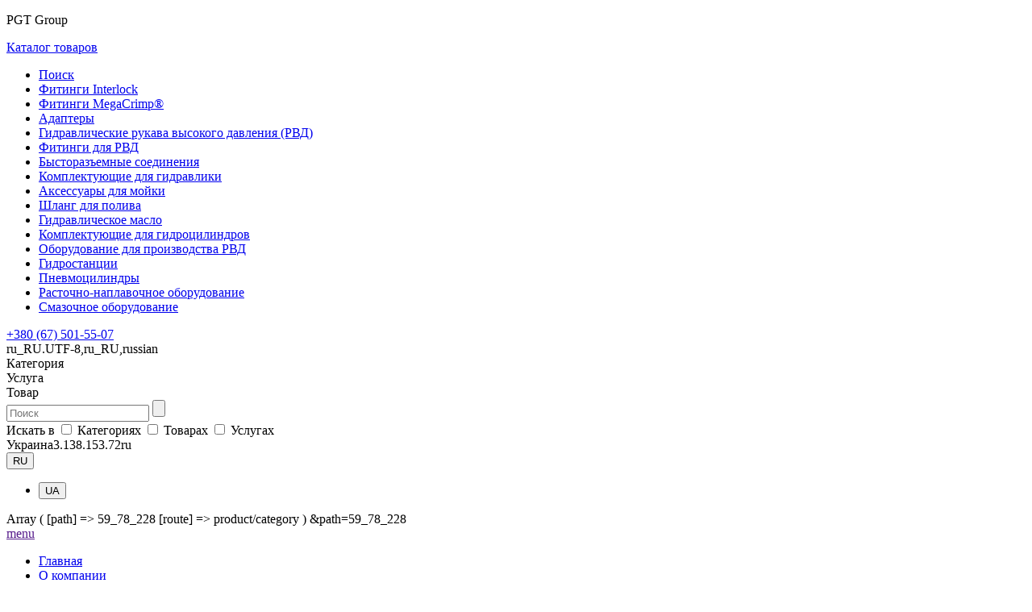

--- FILE ---
content_type: text/html; charset=utf-8
request_url: https://pgt.ua/catalogue/gidravlicheskoe-oborudovanie/gidroakkamuljatory/
body_size: 16323
content:
<!DOCTYPE html>
<!--[if IE]><![endif]-->
<!--[if IE 8 ]><html dir="ltr" lang="ru" class="ie8"><![endif]-->
<!--[if IE 9 ]><html dir="ltr" lang="ru" class="ie9"><![endif]-->
<!--[if (gt IE 9)|!(IE)]><!-->
<html dir="ltr" lang="ru">
<!--<![endif]-->
<head>
        <link rel="alternate" hreflang="ru" href="https://pgt.ua/catalogue/gidravlicheskoe-oborudovanie/gidroakkamuljatory/" />
    <link rel="alternate" hreflang="uk" href="https://pgt.ua/catalogue/gidravlicheskoe-oborudovanie/gidroakkamuljatory/?lang_code=uk-Ua" />
     <!-- <link rel="alternate" hreflang="x-default"
        href="https://pgt.ua/" /> -->
 <meta name="p:domain_verify" content="124f8f35b0cfac23c306e861e81e1328"/>
 <script>(function(w,d,s,l,i){w[l]=w[l]||[];w[l].push({'gtm.start':new Date().getTime(),event:'gtm.js'});var f=d.getElementsByTagName(s)[0],j=d.createElement(s),dl=l!='dataLayer'?'&l='+l:'';j.async=true;j.src='https://www.googletagmanager.com/gtm.js?id='+i+dl;f.parentNode.insertBefore(j,f);})(window,document,'script','dataLayer','GTM-58DR7KC');</script>
 <script async src="https://www.googletagmanager.com/gtag/js?id=UA-126312586-8"></script>
 <script>
  window.dataLayer = window.dataLayer || [];
  function gtag(){dataLayer.push(arguments);}
  gtag('js', new Date());

  gtag('config', 'UA-126312586-8');
</script>
<meta charset="UTF-8" />
<meta name="google-site-verification" content="ZqpVpYPMmrLScu37cOXzIzIvDKF55IYowewCvCvsggk" />
<meta name="viewport" content="width=device-width, initial-scale=1">
<meta http-equiv="X-UA-Compatible" content="IE=edge">
<title>Гидроаккамуляторы</title>
<base href="https://pgt.ua/" />
<meta name="apple-mobile-web-app-capable" content="yes" />
<meta property="og:title" content="Гидроаккамуляторы" />
<meta property="og:type" content="website" />
<meta property="og:url" content="https://pgt.ua/catalogue/gidravlicheskoe-oborudovanie/gidroakkamuljatory/" />
  <meta property="og:image" content="https://pgt.ua/image/cache/catalog/foto_kategorii/accumulators-500x500.png" />
<meta property="og:site_name" content="PGT Group" />
<meta property="og:description" content="">
<meta name="author" content="PGT Group">
<meta name="designer" content="PGT Group">
<!-- Twitter -->
<meta name="twitter:card" content="summary_large_image">
<meta name="twitter:title" content="Гидроаккамуляторы">
<meta name="twitter:description" content="">
<meta name="twitter:site" content="@PGTGroup">
<meta name="twitter:creator" content="@PGTGroup">
<meta name="twitter:url" content="">
<meta name="twitter:image" content="https://pgt.ua/image/cache/catalog/foto_kategorii/accumulators-500x500.png">


<script src="catalog/view/javascript/jquery/jquery-2.1.1.min.js" ></script>
<link href="catalog/view/javascript/bootstrap/css/bootstrap.min.css" rel="stylesheet" media="screen" />
<script src="catalog/view/javascript/bootstrap/js/bootstrap.min.js" ></script>
<link href="catalog/view/javascript/font-awesome/css/font-awesome.min.css" rel="stylesheet" type="text/css">
<link href="//fonts.googleapis.com/css?family=Open+Sans:400,400i,300,700" rel="stylesheet" type="text/css">
<link href="catalog/view/theme/pgt/stylesheet/stylesheet.css" rel="stylesheet">

  <link href="catalog/view/theme/default/stylesheet/category-3rd.css" type="text/css" rel="stylesheet" media="screen">
<link href="catalog/view/theme/pgt/css/reset.css" rel="stylesheet">
<link href="catalog/view/theme/pgt/css/style1.css" rel="stylesheet">
<script src="catalog/view/javascript/common.js" ></script>
  <link href="https://pgt.ua/catalogue/gidravlicheskoe-oborudovanie/gidroakkamuljatory/" rel="canonical" >
  <link href="https://pgt.ua/image/catalog/favicon_.png" rel="icon" >
</head>
<body class="product-category-59_78_228">
  <!-- Google Tag Manager (noscript) -->
  <noscript><iframe src="https://www.googletagmanager.com/ns.html?id=GTM-58DR7KC"
    height="0" width="0" style="display:none;visibility:hidden"></iframe></noscript>
    <!-- End Google Tag Manager (noscript) -->

    <script>
      window.onload = function(){
        if(document.querySelector('.vid-bg')){
          videoMain();
        }
        setTimeout(function(){
          document.querySelector('.preloader').classList.add('ready');
        },300)
        scroll = document.body.scrollTop;
        scroll = window.pageYOffset || document.documentElement.scroll;
        if(scroll > 5) {
          document.querySelector('.header').classList.add('scrolled')
        }
      }
    </script>
    <div class="preloader">
      <div class="clear-loading loading-effect-4">
        <div>
          <span></span>
          <span></span>
          <span></span>
          <span></span>
        </div>
        <p class="title">
          PGT Group
        </p>
      </div>
    </div>
    <header class="header">
      <div class="wrap">
        <a href="" class="logo" style="background: url(https://pgt.ua/image/catalog/logo.png) 50% / contain no-repeat;"></a>
        <div class="catalogue">
                      <a href="/catalogue/" class="cat">
                              Каталог товаров
                                                        <span class="pointer"></span>
            </a>
            <ul class="cats">
                                <li>
                    <a href="https://pgt.ua/catalogue/search-page/">Поиск<span class="pointer"></span></a>
                  </li>
                                                 <li>
                    <a href="https://pgt.ua/catalogue/fitingi-interlock/">Фитинги Interlock<span class="pointer"></span></a>
                  </li>
                                                 <li>
                    <a href="https://pgt.ua/catalogue/mufty-i-fitingi-megacrimp/">Фитинги MegaCrimp®<span class="pointer"></span></a>
                  </li>
                                                 <li>
                    <a href="https://pgt.ua/catalogue/adapters/">Адаптеры<span class="pointer"></span></a>
                  </li>
                                                 <li>
                    <a href="https://pgt.ua/catalogue/hoses/">Гидравлические рукава высокого давления (РВД)<span class="pointer"></span></a>
                  </li>
                                                 <li>
                    <a href="https://pgt.ua/catalogue/fitingi/">Фитинги для РВД<span class="pointer"></span></a>
                  </li>
                                                 <li>
                    <a href="https://pgt.ua/catalogue/quickreleasecouplings/">Бысторазъемные соединения<span class="pointer"></span></a>
                  </li>
                                                 <li>
                    <a href="https://pgt.ua/catalogue/gidravlicheskoe-oborudovanie/">Комплектующие для гидравлики<span class="pointer"></span></a>
                  </li>
                                                 <li>
                    <a href="https://pgt.ua/catalogue/vse-dlja-mojki/">  Аксессуары для мойки<span class="pointer"></span></a>
                  </li>
                                                 <li>
                    <a href="https://pgt.ua/catalogue/polivochnye-shlangi/">Шланг для полива<span class="pointer"></span></a>
                  </li>
                                                 <li>
                    <a href="https://pgt.ua/catalogue/masla/">Гидравлическое масло<span class="pointer"></span></a>
                  </li>
                                                 <li>
                    <a href="https://pgt.ua/catalogue/gidrotsilindry/">Комплектующие для гидроцилиндров<span class="pointer"></span></a>
                  </li>
                                                 <li>
                    <a href="https://pgt.ua/catalogue/oborudovanie-dlja-proizvodstva-rvd/">Оборудование для производства РВД<span class="pointer"></span></a>
                  </li>
                                                 <li>
                    <a href="https://pgt.ua/catalogue/gidrostantsii/">Гидростанции<span class="pointer"></span></a>
                  </li>
                                                 <li>
                    <a href="https://pgt.ua/catalogue/pnevmatika/">Пневмоцилиндры<span class="pointer"></span></a>
                  </li>
                                                 <li>
                    <a href="https://pgt.ua/catalogue/rastochno-naplavochnoe-oborudovanie/">Расточно-наплавочное оборудование<span class="pointer"></span></a>
                  </li>
                                                 <li>
                    <a href="https://pgt.ua/catalogue/smazochnoe-oborudovanie/">Смазочное оборудование<span class="pointer"></span></a>
                  </li>
                              
                      
                                                                                                                        
                      
        

      </ul>
    

  </div>
  <a href="tel:380675015507" class="tel ph-phone">+380 (67) 501-55-07</a>
      <!-- <a href="" class="call-me">
                Перезвоните мне
                        
      </a> -->
      <div class="techLang hidden">ru_RU.UTF-8,ru_RU,russian</div>
      <div class="techPhp hidden">
        <div class="cat">Категория</div>
        <div class="serv">Услуга</div>
        <div class="prod">Товар</div>
      </div>
      <form class="search">
        <div class="sear">
                      <input type="search" name="inSearch" placeholder="Поиск" autocomplete="off">
                              
          <input type="submit" name="submit" class="hidden">
          <div class="errmsg"></div>
        </div>
        <div class="checks hidden">
         Искать в
         <label for="cati">
          <input name="cati" id="cati" type="checkbox">
          Категориях
        </label>
        <label for="prodi">
          <input name="prodi" id="prodi" type="checkbox">
          Товарах
        </label>
        <label for="servi">
          <input name="servi" id="servi" type="checkbox">
          Услугах
        </label>
      </div>
    </form>
    <div class="location"><span class="icon"></span><span class="loc">Украина</span><span class="ip hidden">3.138.153.72</span><span class="hidden lan">ru</span></div>
      <div class="pull-left langs">
    <form action="https://pgt.ua/index.php?route=common/language/language" method="post" enctype="multipart/form-data" id="form-language">
      <div class="btn-group">
        <button class="btn btn-link dropdown-toggle" data-toggle="dropdown">
                                    RU                                                      <i class="fa fa-caret-down"></i></button>
          <ul class="dropdown-menu langDrop">
                          
             
                                        <li><button class="btn btn-link btn-block language-select" type="button" name="uk-Ua"> UA</button></li>
             
             
                    </ul>
       </div>

       <input type="hidden" name="code" value="" />
       <input type="hidden" name="redirect" value="https://pgt.ua/catalogue/gidravlicheskoe-oborudovanie/gidroakkamuljatory/" />
       <div class="hidden">
          Array
(
    [path] => 59_78_228
    [route] => product/category
)
          &path=59_78_228       </div>
     </form>
   </div>
     <a href="" class="sand"><span>me</span><span>nu</span></a>
  </div>

</header>
<section class="full-menu">
  <div class="cont">
    <ul class="menu">
              <li><a href="/">Главная</a></li>
        <li><a href="/about_us/">О компании</a></li>
        <li><a href="/catalogue/">Каталог продукции</a></li>
        <li><a href="/services/">Услуги</a></li>
        <li><a href="/partneram/">Партнерам</a></li>
        <li><a href="/kejsy/"> Наши работы</a></li>
        <li><a href="/blog/">Статьи</a></li>
        <li><a href="/job/">Вакансии</a></li>
        <li><a href="/contact-us/">Контакты</a></li>
                      </ul>
  </div> 
  <a href="" class="close"></a>
</section>
<div class="popcmbg"></div>
<div class="popup-call-me">
      <h4>Свяжитесь с нами</h4>
    <div class="descr">оставьте свои контактные данные
    и наш специалист перезвонит вам</div>
    <form method="POST" id="call-me-header">
      <input type="tel" class="tel" name="phone" placeholder="Введите ваш номер" required>
      <input type="hidden" name="subject" value="Перезвонить из шапки сайта">
      <input name="submit" type="submit" class="submit" value="Перезвоните мне">
    </form>
    <div class="thanks">
      Спасибо, данные успешно переданы. Ожидайте звонка.
    </div>
      </div>
<div class="loc-bg"></div>
<div class="location-pop">
  <div class="inner">

    <div class="marger">      Ваш город 
      <a href="" data-cit=""><span></span>?</a></div>
      <h4>Чтобы изменить Ваш город, введите:</h4>
      <input type="text" placeholder="Например: Одесса" class="inputCity">
      <div class="output"></div>
      <div class="other">
        <h4>Или выберите из списка:</h4>
        <ul>
          <li><a href="" data-cit="Киев">Киев</a></li>
          <li><a href="" data-cit="Полтава">Полтава</a></li>
          <li><a href="" data-cit="Одесса">Одесса</a></li>
          <li><a href="" data-cit="Харьков">Харьков</a></li>
          <li><a href="" data-cit="Винница">Винница</a></li>
          <li><a href="" data-cit="Львов">Львов</a></li>
          <li><a href="" data-cit="Днепр">Днепр</a></li>
          <li><a href="" data-cit="Николаев">Николаев</a></li>
          <li><a href="" data-cit="Запорожье">Запорожье</a></li>
          <li><a href="" data-cit="Горишние плавни">Горишние плавни</a></li>
        </ul>
        <div class="double">
          <div class="img"></div>
          <p>
            Собственная доставка в Киеве, Виннице и Горишних Плавнях
          </p>
        </div>
      </div>
              </div>
</div><div class="hero">
  <ul class="breadcrumbs">
          <li><a href="https://pgt.ua/">Главная<span>></span></a></li>
          <li><a href="https://pgt.ua/catalogue/">Каталог товаров<span>></span></a></li>
          <li><a href="https://pgt.ua/catalogue/gidravlicheskoe-oborudovanie/">Комплектующие для гидравлики<span>></span></a></li>
          <li><a href="https://pgt.ua/catalogue/gidravlicheskoe-oborudovanie/gidroakkamuljatory/">Гидроаккамуляторы<span>></span></a></li>
      </ul>
</div>
<div class="popcmbgp"></div>
<div class="popup-call-me-prod">
      <h4>Свяжитесь с нами</h4>
    <div class="descr">оставьте свои контактные данные
    и наш специалист перезвонит вам</div>
    <form method="POST" id="call-me-prod">
      <input type="tel" class="tel" name="phone" placeholder="Введите ваш номер" required>
      <input type="hidden" name="subject" value="Перезвонить из шапки сайта">
      <input name="submit" type="submit" id="submit" class="submit" value="Перезвоните мне">
    </form>
    <div class="thanks">
      Спасибо, данные успешно переданы. Ожидайте звонка.
    </div>
      
</div>
<section class="categories inCat">
  <div class="wrap">
    <h1>Гидроаккамуляторы</h1>
  </div>
</section>
<div class="contentCat">
  
  <aside id="column-left" class="col-sm-3">
    <div class="cat-wrapper">
    <div class="techLang hidden">ru_RU.UTF-8,ru_RU,russian</div>
    <div class="techPhp hidden">
        <div class="cat">Категория</div>
        <div class="serv">Услуга</div>
        <div class="prod">Товар</div>
    </div>
    <form class="search">
        <div class="sear">
                            <input type="search" name="inSearch" placeholder="Поиск" autocomplete="off">
                                                
            <input type="submit" name="submit" class="hidden">
            <div id="errmsg"></div>
        </div>
        <div class="checks hidden">
                         Искать в
             <label for="cat">
                <input name="cat" type="checkbox">
                Категориях
            </label>
            <label for="prod">
                <input name="prod" type="checkbox">
                Товарах
            </label>
            <label for="serv">
                <input name="serv" type="checkbox">
                Услугах
            </label>
        </div>
    </form>
    <div class="category-menu">
        <div class="switcher">
            <div class="mob-menu"></div>
            
            <h3>
                <span class="sand"></span>
                <span class="text">Категории товаров</span>
                                    

                <button data-toggle="collapse" data-target="#lis" class="toggle-child"><i class="fa fa-angle-down" aria-hidden="true"></i></button>
            </h3>
            <div class="lis collapse" id="lis">

                                                                                                                            <div class="category-menu-item">
                                                                    <a href="https://pgt.ua/catalogue/search-page/" class=" second-level-item">Поиск</a>
                                                            </div>
                                                    <div class="category-menu-item">
                                                                    <button data-toggle="collapse" data-target="#menu-child-289" class="toggle-child"><i class="fa fa-angle-down" aria-hidden="true"></i></button>
                                    <a href="https://pgt.ua/catalogue/fitingi-interlock/" class=" second-level-item">Фитинги Interlock</a>
                                    <div id="menu-child-289" class="collapse ">
                                                                                    <!-- 3 -->
                                                                                            <a href="https://pgt.ua/catalogue/fitingi-interlock/bsp-interlock/" class=" third-level-item">
                                                    &nbsp;&nbsp;- BSP Interlock                                                </a>
                                                                                        <!-- 3 -->

                                                                                    <!-- 3 -->
                                                                                            <a href="https://pgt.ua/catalogue/fitingi-interlock/din-interlock/" class=" third-level-item">
                                                    &nbsp;&nbsp;- DIN Interlock                                                </a>
                                                                                        <!-- 3 -->

                                                                                    <!-- 3 -->
                                                                                            <a href="https://pgt.ua/catalogue/fitingi-interlock/jic37-interlock/" class=" third-level-item">
                                                    &nbsp;&nbsp;- JIC 37° Interlock                                                </a>
                                                                                        <!-- 3 -->

                                                                                    <!-- 3 -->
                                                                                            <a href="https://pgt.ua/catalogue/fitingi-interlock/orfs-interlock/" class=" third-level-item">
                                                    &nbsp;&nbsp;- ORFS Interlock                                                </a>
                                                                                        <!-- 3 -->

                                                                                    <!-- 3 -->
                                                                                            <a href="https://pgt.ua/catalogue/fitingi-interlock/flantsevye-fitingi-interlock/" class=" third-level-item">
                                                    &nbsp;&nbsp;- Фланцевые фитинги Interlock                                                </a>
                                                                                        <!-- 3 -->

                                                                            </div>
                                                            </div>
                                                    <div class="category-menu-item">
                                                                    <button data-toggle="collapse" data-target="#menu-child-314" class="toggle-child"><i class="fa fa-angle-down" aria-hidden="true"></i></button>
                                    <a href="https://pgt.ua/catalogue/mufty-i-fitingi-megacrimp/" class=" second-level-item">Фитинги MegaCrimp®</a>
                                    <div id="menu-child-314" class="collapse ">
                                                                                    <!-- 3 -->
                                                                                            <a href="https://pgt.ua/catalogue/mufty-i-fitingi-megacrimp/bsp-megacrimp/" class=" third-level-item">
                                                    &nbsp;&nbsp;- BSP MegaCrimp®                                                </a>
                                                                                        <!-- 3 -->

                                                                                    <!-- 3 -->
                                                                                            <a href="https://pgt.ua/catalogue/mufty-i-fitingi-megacrimp/din-megacrimp/" class=" third-level-item">
                                                    &nbsp;&nbsp;- DIN MegaCrimp®                                                </a>
                                                                                        <!-- 3 -->

                                                                                    <!-- 3 -->
                                                                                            <a href="https://pgt.ua/catalogue/mufty-i-fitingi-megacrimp/jic-megacrimp/" class=" third-level-item">
                                                    &nbsp;&nbsp;- JIC MegaCrimp®                                                </a>
                                                                                        <!-- 3 -->

                                                                                    <!-- 3 -->
                                                                                            <a href="https://pgt.ua/catalogue/mufty-i-fitingi-megacrimp/nptf-megacrimp/" class=" third-level-item">
                                                    &nbsp;&nbsp;- NPTF MegaCrimp®                                                </a>
                                                                                        <!-- 3 -->

                                                                                    <!-- 3 -->
                                                                                            <a href="https://pgt.ua/catalogue/mufty-i-fitingi-megacrimp/sae-megacrimp/" class=" third-level-item">
                                                    &nbsp;&nbsp;- ORFS MegaCrimp®                                                </a>
                                                                                        <!-- 3 -->

                                                                            </div>
                                                            </div>
                                                    <div class="category-menu-item">
                                                                    <button data-toggle="collapse" data-target="#menu-child-62" class="toggle-child"><i class="fa fa-angle-down" aria-hidden="true"></i></button>
                                    <a href="https://pgt.ua/catalogue/adapters/" class=" second-level-item">Адаптеры</a>
                                    <div id="menu-child-62" class="collapse ">
                                                                                    <!-- 3 -->
                                                                                            <div class="category-menu-item">
                                                    <button data-toggle="collapse" data-target="#menu-child-65" class="toggle-child"><i class="fa fa-angle-down" aria-hidden="true"></i></button>
                                                    <a href="https://pgt.ua/catalogue/adapters/bsp/" class=" second-level-item">BSP </a>
                                                    <div id="menu-child-65" class="collapse ">
                                                                                                                    <!-- 4 -->
                                                                                                                            <a href="https://pgt.ua/catalogue/adapters/bsp/bsp-banjo-i-dvojnye-bolty/" class=" third-level-item">
                                                                    &nbsp;&nbsp;-  BSP BANJO и болты                                                                </a>
                                                                                                                        <!-- 4 -->
                                                                                                                    <!-- 4 -->
                                                                                                                            <a href="https://pgt.ua/catalogue/adapters/bsp/bsp-soedinenija/" class=" third-level-item">
                                                                    &nbsp;&nbsp;- BSP прямые соединения                                                                </a>
                                                                                                                        <!-- 4 -->
                                                                                                                    <!-- 4 -->
                                                                                                                            <a href="https://pgt.ua/catalogue/adapters/bsp/izognutye-ili-uglovye-adaptera-v-45-bsp/" class=" third-level-item">
                                                                    &nbsp;&nbsp;- Изогнутые или угловые адаптера в 45° BSP                                                                </a>
                                                                                                                        <!-- 4 -->
                                                                                                                    <!-- 4 -->
                                                                                                                            <a href="https://pgt.ua/catalogue/adapters/bsp/raspredelitelnye-t-obraznye-i-krestovye-adaptera/" class=" third-level-item">
                                                                    &nbsp;&nbsp;- Распределительные, Т - образные и крестовые  адаптера                                                                </a>
                                                                                                                        <!-- 4 -->
                                                                                                                    <!-- 4 -->
                                                                                                                            <a href="https://pgt.ua/catalogue/adapters/bsp/uglovye-adaptery-90-bsp-l-obraznye/" class=" third-level-item">
                                                                    &nbsp;&nbsp;- Угловые адаптеры 90° BSP (L) - образные                                                                </a>
                                                                                                                        <!-- 4 -->
                                                                                                            </div>
                                                </div>
                                                                                        <!-- 3 -->

                                                                                    <!-- 3 -->
                                                                                            <div class="category-menu-item">
                                                    <button data-toggle="collapse" data-target="#menu-child-69" class="toggle-child"><i class="fa fa-angle-down" aria-hidden="true"></i></button>
                                                    <a href="https://pgt.ua/catalogue/adapters/din-2353-metrika/" class=" second-level-item">DIN 2353 (метрика)</a>
                                                    <div id="menu-child-69" class="collapse ">
                                                                                                                    <!-- 4 -->
                                                                                                                            <a href="https://pgt.ua/catalogue/adapters/din-2353-metrika/din-prjamoe-soedinenie/" class=" third-level-item">
                                                                    &nbsp;&nbsp;- DIN прямое соединение                                                                </a>
                                                                                                                        <!-- 4 -->
                                                                                                                    <!-- 4 -->
                                                                                                                            <a href="https://pgt.ua/catalogue/adapters/din-2353-metrika/zaglushki-i-korotkie/" class=" third-level-item">
                                                                    &nbsp;&nbsp;- Заглушки и короткие вкручиваемые адаптера                                                                </a>
                                                                                                                        <!-- 4 -->
                                                                                                                    <!-- 4 -->
                                                                                                                            <a href="https://pgt.ua/catalogue/adapters/din-2353-metrika/t-obraznye-raspredelitelnye/" class=" third-level-item">
                                                                    &nbsp;&nbsp;- Т-образные, распределительные, крестовые DIN адаптера                                                                </a>
                                                                                                                        <!-- 4 -->
                                                                                                                    <!-- 4 -->
                                                                                                                            <a href="https://pgt.ua/catalogue/adapters/din-2353-metrika/uglovye-adaptera/" class=" third-level-item">
                                                                    &nbsp;&nbsp;- Угловые соединения в 45° DIN                                                                </a>
                                                                                                                        <!-- 4 -->
                                                                                                                    <!-- 4 -->
                                                                                                                            <a href="https://pgt.ua/catalogue/adapters/din-2353-metrika/uglovye-soedinenija-v-90-din/" class=" third-level-item">
                                                                    &nbsp;&nbsp;- Угловые соединения в 90° DIN                                                                </a>
                                                                                                                        <!-- 4 -->
                                                                                                            </div>
                                                </div>
                                                                                        <!-- 3 -->

                                                                                    <!-- 3 -->
                                                                                            <a href="https://pgt.ua/catalogue/adapters/dkm-60/" class=" third-level-item">
                                                    &nbsp;&nbsp;- DKM 60                                                </a>
                                                                                        <!-- 3 -->

                                                                                    <!-- 3 -->
                                                                                            <div class="category-menu-item">
                                                    <button data-toggle="collapse" data-target="#menu-child-68" class="toggle-child"><i class="fa fa-angle-down" aria-hidden="true"></i></button>
                                                    <a href="https://pgt.ua/catalogue/adapters/jic/" class=" second-level-item">JIC (UNF)</a>
                                                    <div id="menu-child-68" class="collapse ">
                                                                                                                    <!-- 4 -->
                                                                                                                            <a href="https://pgt.ua/catalogue/adapters/jic/jic-prjamoe-soedinenie/" class=" third-level-item">
                                                                    &nbsp;&nbsp;- JIC прямое соединение                                                                </a>
                                                                                                                        <!-- 4 -->
                                                                                                                    <!-- 4 -->
                                                                                                                            <a href="https://pgt.ua/catalogue/adapters/jic/adapter-korotkie-vkruchivaemye-gajki-prokladki/" class=" third-level-item">
                                                                    &nbsp;&nbsp;- Адаптера короткие вкручиваемые, гайки, прокладки (JIC)                                                                </a>
                                                                                                                        <!-- 4 -->
                                                                                                                    <!-- 4 -->
                                                                                                                            <a href="https://pgt.ua/catalogue/adapters/jic/t-obraznye-raspredelitelnye-krestovye-jic-adaptera/" class=" third-level-item">
                                                                    &nbsp;&nbsp;- Т-образные, распределительные, крестовые JIC адаптера                                                                </a>
                                                                                                                        <!-- 4 -->
                                                                                                                    <!-- 4 -->
                                                                                                                            <a href="https://pgt.ua/catalogue/adapters/jic/uglovye-soedinenija-v-45-jic/" class=" third-level-item">
                                                                    &nbsp;&nbsp;- Угловые соединения в 45° JIC                                                                </a>
                                                                                                                        <!-- 4 -->
                                                                                                                    <!-- 4 -->
                                                                                                                            <a href="https://pgt.ua/catalogue/adapters/jic/uglovye-soedinenija-90-jic/" class=" third-level-item">
                                                                    &nbsp;&nbsp;- Угловые соединения в 90° JIC                                                                </a>
                                                                                                                        <!-- 4 -->
                                                                                                            </div>
                                                </div>
                                                                                        <!-- 3 -->

                                                                                    <!-- 3 -->
                                                                                            <div class="category-menu-item">
                                                    <button data-toggle="collapse" data-target="#menu-child-66" class="toggle-child"><i class="fa fa-angle-down" aria-hidden="true"></i></button>
                                                    <a href="https://pgt.ua/catalogue/adapters/orfs/" class=" second-level-item">ORFS</a>
                                                    <div id="menu-child-66" class="collapse ">
                                                                                                                    <!-- 4 -->
                                                                                                                            <a href="https://pgt.ua/catalogue/adapters/orfs/orfs-prjamoe-soedinenie/" class=" third-level-item">
                                                                    &nbsp;&nbsp;- ORFS прямое соединение                                                                </a>
                                                                                                                        <!-- 4 -->
                                                                                                                    <!-- 4 -->
                                                                                                                            <a href="https://pgt.ua/catalogue/adapters/orfs/zaglushki-gajki-prokladki-orfs/" class=" third-level-item">
                                                                    &nbsp;&nbsp;- Заглушки, гайки, прокладки (ORFS)                                                                </a>
                                                                                                                        <!-- 4 -->
                                                                                                                    <!-- 4 -->
                                                                                                                            <a href="https://pgt.ua/catalogue/adapters/orfs/prjamougolnye-orfs/" class=" third-level-item">
                                                                    &nbsp;&nbsp;- Прямоугольные ORFS адаптера                                                                </a>
                                                                                                                        <!-- 4 -->
                                                                                                                    <!-- 4 -->
                                                                                                                            <a href="https://pgt.ua/catalogue/adapters/orfs/t-obraznye-raspredelitelnye-krestovye-orfs-adaptera/" class=" third-level-item">
                                                                    &nbsp;&nbsp;- Т-образные, распределительные, крестовые ORFS адаптера                                                                </a>
                                                                                                                        <!-- 4 -->
                                                                                                                    <!-- 4 -->
                                                                                                                            <a href="https://pgt.ua/catalogue/adapters/orfs/uglovye-soedinenija-v-45-orfs/" class=" third-level-item">
                                                                    &nbsp;&nbsp;- Угловые соединения в 45° ORFS                                                                </a>
                                                                                                                        <!-- 4 -->
                                                                                                            </div>
                                                </div>
                                                                                        <!-- 3 -->

                                                                            </div>
                                                            </div>
                                                    <div class="category-menu-item">
                                                                    <button data-toggle="collapse" data-target="#menu-child-67" class="toggle-child"><i class="fa fa-angle-down" aria-hidden="true"></i></button>
                                    <a href="https://pgt.ua/catalogue/hoses/" class=" second-level-item">Гидравлические рукава высокого давления (РВД)</a>
                                    <div id="menu-child-67" class="collapse ">
                                                                                    <!-- 3 -->
                                                                                            <a href="https://pgt.ua/catalogue/hoses/rukava-1sn-sc/" class=" third-level-item">
                                                    &nbsp;&nbsp;- Рукава высокого давления 1SN/1SC                                                </a>
                                                                                        <!-- 3 -->

                                                                                    <!-- 3 -->
                                                                                            <a href="https://pgt.ua/catalogue/hoses/rukava-2sn-2sc/" class=" third-level-item">
                                                    &nbsp;&nbsp;- Рукава высокого давления 2SN/2SC                                                </a>
                                                                                        <!-- 3 -->

                                                                                    <!-- 3 -->
                                                                                            <a href="https://pgt.ua/catalogue/hoses/rukava-spiralnye/" class=" third-level-item">
                                                    &nbsp;&nbsp;- Рукава спиральные                                                </a>
                                                                                        <!-- 3 -->

                                                                                    <!-- 3 -->
                                                                                            <a href="https://pgt.ua/catalogue/hoses/termoplastikovye-rukava/" class=" third-level-item">
                                                    &nbsp;&nbsp;- Термопластиковые рукава                                                </a>
                                                                                        <!-- 3 -->

                                                                                    <!-- 3 -->
                                                                                            <a href="https://pgt.ua/catalogue/hoses/rukava-maslobeznostojkie-mbs/" class=" third-level-item">
                                                    &nbsp;&nbsp;- Рукава маслобензостойкие (МБС)                                                </a>
                                                                                        <!-- 3 -->

                                                                                    <!-- 3 -->
                                                                                            <div class="category-menu-item">
                                                    <button data-toggle="collapse" data-target="#menu-child-136" class="toggle-child"><i class="fa fa-angle-down" aria-hidden="true"></i></button>
                                                    <a href="https://pgt.ua/catalogue/hoses/promyshlennye-rukava/" class=" second-level-item">Промышленные рукава</a>
                                                    <div id="menu-child-136" class="collapse ">
                                                                                                                    <!-- 4 -->
                                                                                                                            <a href="https://pgt.ua/catalogue/hoses/promyshlennye-rukava/rukava-dlja-para/" class=" third-level-item">
                                                                    &nbsp;&nbsp;- Рукава для пара                                                                </a>
                                                                                                                        <!-- 4 -->
                                                                                                                    <!-- 4 -->
                                                                                                                            <a href="https://pgt.ua/catalogue/hoses/promyshlennye-rukava/pischevye/" class=" third-level-item">
                                                                    &nbsp;&nbsp;- Рукава для пищевых продуктов                                                                </a>
                                                                                                                        <!-- 4 -->
                                                                                                                    <!-- 4 -->
                                                                                                                            <a href="https://pgt.ua/catalogue/hoses/promyshlennye-rukava/ximstojkie/" class=" third-level-item">
                                                                    &nbsp;&nbsp;- Химически стойкие рукава                                                                </a>
                                                                                                                        <!-- 4 -->
                                                                                                            </div>
                                                </div>
                                                                                        <!-- 3 -->

                                                                                    <!-- 3 -->
                                                                                            <a href="https://pgt.ua/catalogue/hoses/rukava-dlja-konditsionerov/" class=" third-level-item">
                                                    &nbsp;&nbsp;- Рукава для кондиционеров                                                </a>
                                                                                        <!-- 3 -->

                                                                                    <!-- 3 -->
                                                                                            <div class="category-menu-item">
                                                    <button data-toggle="collapse" data-target="#menu-child-150" class="toggle-child"><i class="fa fa-angle-down" aria-hidden="true"></i></button>
                                                    <a href="https://pgt.ua/catalogue/hoses/plastikovye-rukava/" class=" second-level-item">Пластиковые рукава</a>
                                                    <div id="menu-child-150" class="collapse ">
                                                                                                                    <!-- 4 -->
                                                                                                                            <a href="https://pgt.ua/catalogue/hoses/plastikovye-rukava/poliuretanovye-pu-rukava/" class=" third-level-item">
                                                                    &nbsp;&nbsp;- Полиуретановые (PU) рукава                                                                </a>
                                                                                                                        <!-- 4 -->
                                                                                                                    <!-- 4 -->
                                                                                                                            <a href="https://pgt.ua/catalogue/hoses/plastikovye-rukava/rukav-iz-polivinilxlorida-pvc/" class=" third-level-item">
                                                                    &nbsp;&nbsp;- Рукав из поливинилхлорида (PVC)                                                                </a>
                                                                                                                        <!-- 4 -->
                                                                                                            </div>
                                                </div>
                                                                                        <!-- 3 -->

                                                                                    <!-- 3 -->
                                                                                            <a href="https://pgt.ua/catalogue/hoses/zaschitnye-rukava-i-spirali/" class=" third-level-item">
                                                    &nbsp;&nbsp;- Защита рукава                                                </a>
                                                                                        <!-- 3 -->

                                                                                    <!-- 3 -->
                                                                                            <a href="https://pgt.ua/catalogue/hoses/naporno-vsasyvajuschie/" class=" third-level-item">
                                                    &nbsp;&nbsp;- Напорно-всасывающие                                                 </a>
                                                                                        <!-- 3 -->

                                                                            </div>
                                                            </div>
                                                    <div class="category-menu-item">
                                                                    <button data-toggle="collapse" data-target="#menu-child-151" class="toggle-child"><i class="fa fa-angle-down" aria-hidden="true"></i></button>
                                    <a href="https://pgt.ua/catalogue/fitingi/" class=" second-level-item">Фитинги для РВД</a>
                                    <div id="menu-child-151" class="collapse ">
                                                                                    <!-- 3 -->
                                                                                            <a href="https://pgt.ua/catalogue/fitingi/banjo/" class=" third-level-item">
                                                    &nbsp;&nbsp;- BANJO                                                </a>
                                                                                        <!-- 3 -->

                                                                                    <!-- 3 -->
                                                                                            <div class="category-menu-item">
                                                    <button data-toggle="collapse" data-target="#menu-child-178" class="toggle-child"><i class="fa fa-angle-down" aria-hidden="true"></i></button>
                                                    <a href="https://pgt.ua/catalogue/fitingi/djujmovye/" class=" second-level-item">Дюймовые</a>
                                                    <div id="menu-child-178" class="collapse ">
                                                                                                                    <!-- 4 -->
                                                                                                                            <a href="https://pgt.ua/catalogue/fitingi/djujmovye/dkr-bsp/" class=" third-level-item">
                                                                    &nbsp;&nbsp;- DKR (BSP)                                                                </a>
                                                                                                                        <!-- 4 -->
                                                                                                                    <!-- 4 -->
                                                                                                                            <a href="https://pgt.ua/catalogue/fitingi/djujmovye/jic-74/" class=" third-level-item">
                                                                    &nbsp;&nbsp;- JIC 74°                                                                </a>
                                                                                                                        <!-- 4 -->
                                                                                                                    <!-- 4 -->
                                                                                                                            <a href="https://pgt.ua/catalogue/fitingi/djujmovye/jis-komatso/" class=" third-level-item">
                                                                    &nbsp;&nbsp;- JIS (Komatso)                                                                </a>
                                                                                                                        <!-- 4 -->
                                                                                                                    <!-- 4 -->
                                                                                                                            <a href="https://pgt.ua/catalogue/fitingi/djujmovye/orfs-o-ring-face-seal/" class=" third-level-item">
                                                                    &nbsp;&nbsp;- ORFS  O'Ring Face Seal                                                                </a>
                                                                                                                        <!-- 4 -->
                                                                                                                    <!-- 4 -->
                                                                                                                            <a href="https://pgt.ua/catalogue/fitingi/djujmovye/sae-unf/" class=" third-level-item">
                                                                    &nbsp;&nbsp;- SAE (UNF)                                                                </a>
                                                                                                                        <!-- 4 -->
                                                                                                            </div>
                                                </div>
                                                                                        <!-- 3 -->

                                                                                    <!-- 3 -->
                                                                                            <div class="category-menu-item">
                                                    <button data-toggle="collapse" data-target="#menu-child-167" class="toggle-child"><i class="fa fa-angle-down" aria-hidden="true"></i></button>
                                                    <a href="https://pgt.ua/catalogue/fitingi/metricheskie/" class=" second-level-item">Метрические</a>
                                                    <div id="menu-child-167" class="collapse ">
                                                                                                                    <!-- 4 -->
                                                                                                                            <a href="https://pgt.ua/catalogue/fitingi/metricheskie/dk-sfera/" class=" third-level-item">
                                                                    &nbsp;&nbsp;- DK сфера                                                                </a>
                                                                                                                        <!-- 4 -->
                                                                                                                    <!-- 4 -->
                                                                                                                            <a href="https://pgt.ua/catalogue/fitingi/metricheskie/dkm/" class=" third-level-item">
                                                                    &nbsp;&nbsp;- DKM                                                                </a>
                                                                                                                        <!-- 4 -->
                                                                                                                    <!-- 4 -->
                                                                                                                            <a href="https://pgt.ua/catalogue/fitingi/metricheskie/dkol/" class=" third-level-item">
                                                                    &nbsp;&nbsp;- DKOL                                                                </a>
                                                                                                                        <!-- 4 -->
                                                                                                                    <!-- 4 -->
                                                                                                                            <a href="https://pgt.ua/catalogue/fitingi/metricheskie/dkos/" class=" third-level-item">
                                                                    &nbsp;&nbsp;- DKOS                                                                </a>
                                                                                                                        <!-- 4 -->
                                                                                                            </div>
                                                </div>
                                                                                        <!-- 3 -->

                                                                                    <!-- 3 -->
                                                                                            <a href="https://pgt.ua/catalogue/fitingi/mufty/" class=" third-level-item">
                                                    &nbsp;&nbsp;- Муфты                                                </a>
                                                                                        <!-- 3 -->

                                                                                    <!-- 3 -->
                                                                                            <a href="https://pgt.ua/catalogue/fitingi/flantsy/" class=" third-level-item">
                                                    &nbsp;&nbsp;- Фланцы                                                </a>
                                                                                        <!-- 3 -->

                                                                            </div>
                                                            </div>
                                                    <div class="category-menu-item">
                                                                    <button data-toggle="collapse" data-target="#menu-child-63" class="toggle-child"><i class="fa fa-angle-down" aria-hidden="true"></i></button>
                                    <a href="https://pgt.ua/catalogue/quickreleasecouplings/" class=" second-level-item">Бысторазъемные соединения</a>
                                    <div id="menu-child-63" class="collapse ">
                                                                                    <!-- 3 -->
                                                                                            <a href="https://pgt.ua/catalogue/quickreleasecouplings/flat-face/" class=" third-level-item">
                                                    &nbsp;&nbsp;- Flat-Face                                                </a>
                                                                                        <!-- 3 -->

                                                                                    <!-- 3 -->
                                                                                            <a href="https://pgt.ua/catalogue/quickreleasecouplings/iso-a/" class=" third-level-item">
                                                    &nbsp;&nbsp;- ISO A                                                </a>
                                                                                        <!-- 3 -->

                                                                                    <!-- 3 -->
                                                                                            <a href="https://pgt.ua/catalogue/quickreleasecouplings/iso-b/" class=" third-level-item">
                                                    &nbsp;&nbsp;- ISO B                                                </a>
                                                                                        <!-- 3 -->

                                                                                    <!-- 3 -->
                                                                                            <a href="https://pgt.ua/catalogue/quickreleasecouplings/push-pull/" class=" third-level-item">
                                                    &nbsp;&nbsp;- Push-Pull                                                </a>
                                                                                        <!-- 3 -->

                                                                                    <!-- 3 -->
                                                                                            <a href="https://pgt.ua/catalogue/quickreleasecouplings/screw-on/" class=" third-level-item">
                                                    &nbsp;&nbsp;- Screw-on                                                </a>
                                                                                        <!-- 3 -->

                                                                                    <!-- 3 -->
                                                                                            <a href="https://pgt.ua/catalogue/quickreleasecouplings/%D1%81heck-valves/" class=" third-level-item">
                                                    &nbsp;&nbsp;- Обратные клапаны                                                </a>
                                                                                        <!-- 3 -->

                                                                            </div>
                                                            </div>
                                                    <div class="category-menu-item">
                                                                    <button data-toggle="collapse" data-target="#menu-child-78" class="toggle-child"><i class="fa fa-angle-down" aria-hidden="true"></i></button>
                                    <a href="https://pgt.ua/catalogue/gidravlicheskoe-oborudovanie/" class="active second-level-item">Комплектующие для гидравлики</a>
                                    <div id="menu-child-78" class="collapse in">
                                                                                    <!-- 3 -->
                                                                                            <div class="category-menu-item">
                                                    <button data-toggle="collapse" data-target="#menu-child-228" class="toggle-child"><i class="fa fa-angle-down" aria-hidden="true"></i></button>
                                                    <a href="https://pgt.ua/catalogue/gidravlicheskoe-oborudovanie/gidroakkamuljatory/" class="active second-level-item">Гидроаккамуляторы</a>
                                                    <div id="menu-child-228" class="collapse in">
                                                                                                                    <!-- 4 -->
                                                                                                                            <a href="https://pgt.ua/catalogue/gidravlicheskoe-oborudovanie/gidroakkamuljatory/balonnye/" class=" third-level-item">
                                                                    &nbsp;&nbsp;- Баллонные                                                                </a>
                                                                                                                        <!-- 4 -->
                                                                                                                    <!-- 4 -->
                                                                                                                            <a href="https://pgt.ua/catalogue/gidravlicheskoe-oborudovanie/gidroakkamuljatory/membrannye/" class=" third-level-item">
                                                                    &nbsp;&nbsp;- Мембранные                                                                </a>
                                                                                                                        <!-- 4 -->
                                                                                                                    <!-- 4 -->
                                                                                                                            <a href="https://pgt.ua/catalogue/gidravlicheskoe-oborudovanie/gidroakkamuljatory/porshnevye/" class=" third-level-item">
                                                                    &nbsp;&nbsp;- Поршневые                                                                </a>
                                                                                                                        <!-- 4 -->
                                                                                                            </div>
                                                </div>
                                                                                        <!-- 3 -->

                                                                                    <!-- 3 -->
                                                                                            <div class="category-menu-item">
                                                    <button data-toggle="collapse" data-target="#menu-child-90" class="toggle-child"><i class="fa fa-angle-down" aria-hidden="true"></i></button>
                                                    <a href="https://pgt.ua/catalogue/gidravlicheskoe-oborudovanie/gidrozamki/" class=" second-level-item">Гидрозамки</a>
                                                    <div id="menu-child-90" class="collapse ">
                                                                                                                    <!-- 4 -->
                                                                                                                            <a href="https://pgt.ua/catalogue/gidravlicheskoe-oborudovanie/gidrozamki/modulnogo-ispolnenija/" class=" third-level-item">
                                                                    &nbsp;&nbsp;- Модульного исполнения                                                                </a>
                                                                                                                        <!-- 4 -->
                                                                                                                    <!-- 4 -->
                                                                                                                            <a href="https://pgt.ua/catalogue/gidravlicheskoe-oborudovanie/gidrozamki/trubnogo-ispolnenija/" class=" third-level-item">
                                                                    &nbsp;&nbsp;- Трубного исполнения                                                                </a>
                                                                                                                        <!-- 4 -->
                                                                                                                    <!-- 4 -->
                                                                                                                            <a href="https://pgt.ua/catalogue/gidravlicheskoe-oborudovanie/gidrozamki/odnostoronnego-dejstvija/" class=" third-level-item">
                                                                    &nbsp;&nbsp;- Одностороннего действия                                                                </a>
                                                                                                                        <!-- 4 -->
                                                                                                                    <!-- 4 -->
                                                                                                                            <a href="https://pgt.ua/catalogue/gidravlicheskoe-oborudovanie/gidrozamki/dvustoronnego-dejstvija/" class=" third-level-item">
                                                                    &nbsp;&nbsp;- Двустороннего действия                                                                </a>
                                                                                                                        <!-- 4 -->
                                                                                                            </div>
                                                </div>
                                                                                        <!-- 3 -->

                                                                                    <!-- 3 -->
                                                                                            <div class="category-menu-item">
                                                    <button data-toggle="collapse" data-target="#menu-child-260" class="toggle-child"><i class="fa fa-angle-down" aria-hidden="true"></i></button>
                                                    <a href="https://pgt.ua/catalogue/gidravlicheskoe-oborudovanie/gidromotory/" class=" second-level-item">Гидромоторы</a>
                                                    <div id="menu-child-260" class="collapse ">
                                                                                                                    <!-- 4 -->
                                                                                                                            <a href="https://pgt.ua/catalogue/gidravlicheskoe-oborudovanie/gidromotory/aksialno-porshnevye-motory/" class=" third-level-item">
                                                                    &nbsp;&nbsp;- Аксиально-поршневые моторы                                                                </a>
                                                                                                                        <!-- 4 -->
                                                                                                                    <!-- 4 -->
                                                                                                                            <a href="https://pgt.ua/catalogue/gidravlicheskoe-oborudovanie/gidromotory/gerotornye-motory/" class=" third-level-item">
                                                                    &nbsp;&nbsp;- Героторные моторы                                                                </a>
                                                                                                                        <!-- 4 -->
                                                                                                                    <!-- 4 -->
                                                                                                                            <a href="https://pgt.ua/catalogue/gidravlicheskoe-oborudovanie/gidromotory/plastinchatye-motory/" class=" third-level-item">
                                                                    &nbsp;&nbsp;- Пластинчатые моторы                                                                </a>
                                                                                                                        <!-- 4 -->
                                                                                                            </div>
                                                </div>
                                                                                        <!-- 3 -->

                                                                                    <!-- 3 -->
                                                                                            <div class="category-menu-item">
                                                    <button data-toggle="collapse" data-target="#menu-child-247" class="toggle-child"><i class="fa fa-angle-down" aria-hidden="true"></i></button>
                                                    <a href="https://pgt.ua/catalogue/gidravlicheskoe-oborudovanie/gidronasosy/" class=" second-level-item">Гидронасосы</a>
                                                    <div id="menu-child-247" class="collapse ">
                                                                                                                    <!-- 4 -->
                                                                                                                            <a href="https://pgt.ua/catalogue/gidravlicheskoe-oborudovanie/gidronasosy/aksialno-porshnevye/" class=" third-level-item">
                                                                    &nbsp;&nbsp;- Аксиально-поршневые насосы                                                                </a>
                                                                                                                        <!-- 4 -->
                                                                                                                    <!-- 4 -->
                                                                                                                            <a href="https://pgt.ua/catalogue/gidravlicheskoe-oborudovanie/gidronasosy/nereversivnye-nasosy/" class=" third-level-item">
                                                                    &nbsp;&nbsp;- Нереверсивные насосы                                                                </a>
                                                                                                                        <!-- 4 -->
                                                                                                                    <!-- 4 -->
                                                                                                                            <a href="https://pgt.ua/catalogue/gidravlicheskoe-oborudovanie/gidronasosy/plastinchatye-nasosy/" class=" third-level-item">
                                                                    &nbsp;&nbsp;- Пластинчатые насосы                                                                </a>
                                                                                                                        <!-- 4 -->
                                                                                                                    <!-- 4 -->
                                                                                                                            <a href="https://pgt.ua/catalogue/gidravlicheskoe-oborudovanie/gidronasosy/radialno-porshnevye-nasosy/" class=" third-level-item">
                                                                    &nbsp;&nbsp;- Радиально поршневые насосы                                                                </a>
                                                                                                                        <!-- 4 -->
                                                                                                                    <!-- 4 -->
                                                                                                                            <a href="https://pgt.ua/catalogue/gidravlicheskoe-oborudovanie/gidronasosy/reversivnye-mikronasosy/" class=" third-level-item">
                                                                    &nbsp;&nbsp;- Реверсивные микронасосы                                                                </a>
                                                                                                                        <!-- 4 -->
                                                                                                                    <!-- 4 -->
                                                                                                                            <a href="https://pgt.ua/catalogue/gidravlicheskoe-oborudovanie/gidronasosy/reversivnye-nasosy/" class=" third-level-item">
                                                                    &nbsp;&nbsp;- Реверсивные насосы                                                                </a>
                                                                                                                        <!-- 4 -->
                                                                                                                    <!-- 4 -->
                                                                                                                            <a href="https://pgt.ua/catalogue/gidravlicheskoe-oborudovanie/gidronasosy/sdvoennye-nasosy/" class=" third-level-item">
                                                                    &nbsp;&nbsp;- Сдвоенные насосы                                                                </a>
                                                                                                                        <!-- 4 -->
                                                                                                                    <!-- 4 -->
                                                                                                                            <div class="category-menu-item">
                                                                    <button data-toggle="collapse" data-target="#menu-child-251" class="toggle-child"><i class="fa fa-angle-down" aria-hidden="true"></i></button>
                                                                    <a href="https://pgt.ua/catalogue/gidravlicheskoe-oborudovanie/gidronasosy/shesterenchatye-nasosy/" class=" second-level-item">Шестеренчатые насосы</a>
                                                                    <div id="menu-child-251" class="collapse ">
                                                                        
                                                                            <!-- 5 -->
                                                                                                                                                            <a href="https://pgt.ua/catalogue/gidravlicheskoe-oborudovanie/gidronasosy/shesterenchatye-nasosy/gruppa-0/" class=" third-level-item">
                                                                                    &nbsp;&nbsp;- Группа 0                                                                                </a>
                                                                                                                                                        <!-- 5 -->
                                                                        
                                                                            <!-- 5 -->
                                                                                                                                                            <a href="https://pgt.ua/catalogue/gidravlicheskoe-oborudovanie/gidronasosy/shesterenchatye-nasosy/gruppa-1/" class=" third-level-item">
                                                                                    &nbsp;&nbsp;- Группа 1                                                                                </a>
                                                                                                                                                        <!-- 5 -->
                                                                        
                                                                            <!-- 5 -->
                                                                                                                                                            <a href="https://pgt.ua/catalogue/gidravlicheskoe-oborudovanie/gidronasosy/shesterenchatye-nasosy/gruppa-2/" class=" third-level-item">
                                                                                    &nbsp;&nbsp;- Группа 2                                                                                </a>
                                                                                                                                                        <!-- 5 -->
                                                                        
                                                                            <!-- 5 -->
                                                                                                                                                            <a href="https://pgt.ua/catalogue/gidravlicheskoe-oborudovanie/gidronasosy/shesterenchatye-nasosy/gruppa-3/" class=" third-level-item">
                                                                                    &nbsp;&nbsp;- Группа 3                                                                                </a>
                                                                                                                                                        <!-- 5 -->
                                                                                                                                            </div>
                                                                </div>
                                                                                                                        <!-- 4 -->
                                                                                                            </div>
                                                </div>
                                                                                        <!-- 3 -->

                                                                                    <!-- 3 -->
                                                                                            <div class="category-menu-item">
                                                    <button data-toggle="collapse" data-target="#menu-child-79" class="toggle-child"><i class="fa fa-angle-down" aria-hidden="true"></i></button>
                                                    <a href="https://pgt.ua/catalogue/gidravlicheskoe-oborudovanie/gidroraspredeliteli/" class=" second-level-item">Гидрораспределители</a>
                                                    <div id="menu-child-79" class="collapse ">
                                                                                                                    <!-- 4 -->
                                                                                                                            <a href="https://pgt.ua/catalogue/gidravlicheskoe-oborudovanie/gidroraspredeliteli/kartridzhnye/" class=" third-level-item">
                                                                    &nbsp;&nbsp;- Картриджные                                                                </a>
                                                                                                                        <!-- 4 -->
                                                                                                                    <!-- 4 -->
                                                                                                                            <a href="https://pgt.ua/catalogue/gidravlicheskoe-oborudovanie/gidroraspredeliteli/monoblochnye/" class=" third-level-item">
                                                                    &nbsp;&nbsp;- Моноблочные                                                                </a>
                                                                                                                        <!-- 4 -->
                                                                                                                    <!-- 4 -->
                                                                                                                            <a href="https://pgt.ua/catalogue/gidravlicheskoe-oborudovanie/gidroraspredeliteli/elektromagnitnye-raspredeliteli/" class=" third-level-item">
                                                                    &nbsp;&nbsp;- Электромагнитные распределители                                                                </a>
                                                                                                                        <!-- 4 -->
                                                                                                            </div>
                                                </div>
                                                                                        <!-- 3 -->

                                                                                    <!-- 3 -->
                                                                                            <a href="https://pgt.ua/catalogue/gidravlicheskoe-oborudovanie/deliteli-potoka/" class=" third-level-item">
                                                    &nbsp;&nbsp;- Делители потока                                                </a>
                                                                                        <!-- 3 -->

                                                                                    <!-- 3 -->
                                                                                            <div class="category-menu-item">
                                                    <button data-toggle="collapse" data-target="#menu-child-83" class="toggle-child"><i class="fa fa-angle-down" aria-hidden="true"></i></button>
                                                    <a href="https://pgt.ua/catalogue/gidravlicheskoe-oborudovanie/klapana/" class=" second-level-item">Клапана</a>
                                                    <div id="menu-child-83" class="collapse ">
                                                                                                                    <!-- 4 -->
                                                                                                                            <a href="https://pgt.ua/catalogue/gidravlicheskoe-oborudovanie/klapana/klapany-piloty/" class=" third-level-item">
                                                                    &nbsp;&nbsp;- Клапаны-пилоты                                                                </a>
                                                                                                                        <!-- 4 -->
                                                                                                                    <!-- 4 -->
                                                                                                                            <a href="https://pgt.ua/catalogue/gidravlicheskoe-oborudovanie/klapana/perelivnye/" class=" third-level-item">
                                                                    &nbsp;&nbsp;- Переливные                                                                </a>
                                                                                                                        <!-- 4 -->
                                                                                                                    <!-- 4 -->
                                                                                                                            <a href="https://pgt.ua/catalogue/gidravlicheskoe-oborudovanie/klapana/tormoznye/" class=" third-level-item">
                                                                    &nbsp;&nbsp;- Тормозные                                                                </a>
                                                                                                                        <!-- 4 -->
                                                                                                                    <!-- 4 -->
                                                                                                                            <a href="https://pgt.ua/catalogue/gidravlicheskoe-oborudovanie/klapana/reduktsionnye/" class=" third-level-item">
                                                                    &nbsp;&nbsp;- Редукционные                                                                </a>
                                                                                                                        <!-- 4 -->
                                                                                                                    <!-- 4 -->
                                                                                                                            <a href="https://pgt.ua/catalogue/gidravlicheskoe-oborudovanie/klapana/prjamogo-dejstvija/" class=" third-level-item">
                                                                    &nbsp;&nbsp;- Прямого действия                                                                </a>
                                                                                                                        <!-- 4 -->
                                                                                                                    <!-- 4 -->
                                                                                                                            <a href="https://pgt.ua/catalogue/gidravlicheskoe-oborudovanie/klapana/ne-prjamogo-dejstvija/" class=" third-level-item">
                                                                    &nbsp;&nbsp;- Не прямого действия                                                                </a>
                                                                                                                        <!-- 4 -->
                                                                                                            </div>
                                                </div>
                                                                                        <!-- 3 -->

                                                                                    <!-- 3 -->
                                                                                            <div class="category-menu-item">
                                                    <button data-toggle="collapse" data-target="#menu-child-239" class="toggle-child"><i class="fa fa-angle-down" aria-hidden="true"></i></button>
                                                    <a href="https://pgt.ua/catalogue/gidravlicheskoe-oborudovanie/krany/" class=" second-level-item">Краны</a>
                                                    <div id="menu-child-239" class="collapse ">
                                                                                                                    <!-- 4 -->
                                                                                                                            <a href="https://pgt.ua/catalogue/gidravlicheskoe-oborudovanie/krany/sharovye-2x-xodovye/" class=" third-level-item">
                                                                    &nbsp;&nbsp;- Шаровые -2х ходовые                                                                </a>
                                                                                                                        <!-- 4 -->
                                                                                                                    <!-- 4 -->
                                                                                                                            <a href="https://pgt.ua/catalogue/gidravlicheskoe-oborudovanie/krany/sharovye-3x-xodovye/" class=" third-level-item">
                                                                    &nbsp;&nbsp;- Шаровые -3х ходовые                                                                </a>
                                                                                                                        <!-- 4 -->
                                                                                                            </div>
                                                </div>
                                                                                        <!-- 3 -->

                                                                                    <!-- 3 -->
                                                                                            <div class="category-menu-item">
                                                    <button data-toggle="collapse" data-target="#menu-child-242" class="toggle-child"><i class="fa fa-angle-down" aria-hidden="true"></i></button>
                                                    <a href="https://pgt.ua/catalogue/gidravlicheskoe-oborudovanie/modulnye-klapany/" class=" second-level-item">Модульные клапаны</a>
                                                    <div id="menu-child-242" class="collapse ">
                                                                                                                    <!-- 4 -->
                                                                                                                            <a href="https://pgt.ua/catalogue/gidravlicheskoe-oborudovanie/modulnye-klapany/obratnye/" class=" third-level-item">
                                                                    &nbsp;&nbsp;- Обратные                                                                </a>
                                                                                                                        <!-- 4 -->
                                                                                                                    <!-- 4 -->
                                                                                                                            <a href="https://pgt.ua/catalogue/gidravlicheskoe-oborudovanie/modulnye-klapany/reguljator-davlenija/" class=" third-level-item">
                                                                    &nbsp;&nbsp;- Регулятор давления                                                                </a>
                                                                                                                        <!-- 4 -->
                                                                                                                    <!-- 4 -->
                                                                                                                            <a href="https://pgt.ua/catalogue/gidravlicheskoe-oborudovanie/modulnye-klapany/reguljator-rasxoda/" class=" third-level-item">
                                                                    &nbsp;&nbsp;- Регулятор расхода                                                                </a>
                                                                                                                        <!-- 4 -->
                                                                                                                    <!-- 4 -->
                                                                                                                            <a href="https://pgt.ua/catalogue/gidravlicheskoe-oborudovanie/modulnye-klapany/selektornogo-tipa/" class=" third-level-item">
                                                                    &nbsp;&nbsp;- Селекторного типа                                                                </a>
                                                                                                                        <!-- 4 -->
                                                                                                            </div>
                                                </div>
                                                                                        <!-- 3 -->

                                                                                    <!-- 3 -->
                                                                                            <div class="category-menu-item">
                                                    <button data-toggle="collapse" data-target="#menu-child-232" class="toggle-child"><i class="fa fa-angle-down" aria-hidden="true"></i></button>
                                                    <a href="https://pgt.ua/catalogue/gidravlicheskoe-oborudovanie/filtry/" class=" second-level-item">Фильтры</a>
                                                    <div id="menu-child-232" class="collapse ">
                                                                                                                    <!-- 4 -->
                                                                                                                            <a href="https://pgt.ua/catalogue/gidravlicheskoe-oborudovanie/filtry/vsasyvajuschie/" class=" third-level-item">
                                                                    &nbsp;&nbsp;- Всасывающие                                                                </a>
                                                                                                                        <!-- 4 -->
                                                                                                                    <!-- 4 -->
                                                                                                                            <a href="https://pgt.ua/catalogue/gidravlicheskoe-oborudovanie/filtry/napornye/" class=" third-level-item">
                                                                    &nbsp;&nbsp;- Напорные                                                                </a>
                                                                                                                        <!-- 4 -->
                                                                                                                    <!-- 4 -->
                                                                                                                            <a href="https://pgt.ua/catalogue/gidravlicheskoe-oborudovanie/filtry/obxodnye/" class=" third-level-item">
                                                                    &nbsp;&nbsp;- Обходные                                                                </a>
                                                                                                                        <!-- 4 -->
                                                                                                                    <!-- 4 -->
                                                                                                                            <a href="https://pgt.ua/catalogue/gidravlicheskoe-oborudovanie/filtry/sapuny/" class=" third-level-item">
                                                                    &nbsp;&nbsp;- Сапуны                                                                </a>
                                                                                                                        <!-- 4 -->
                                                                                                                    <!-- 4 -->
                                                                                                                            <a href="https://pgt.ua/catalogue/gidravlicheskoe-oborudovanie/filtry/slivnye/" class=" third-level-item">
                                                                    &nbsp;&nbsp;- Сливные                                                                </a>
                                                                                                                        <!-- 4 -->
                                                                                                                    <!-- 4 -->
                                                                                                                            <a href="https://pgt.ua/catalogue/gidravlicheskoe-oborudovanie/filtry/filtr-elementy/" class=" third-level-item">
                                                                    &nbsp;&nbsp;- Фильтр-элементы                                                                </a>
                                                                                                                        <!-- 4 -->
                                                                                                            </div>
                                                </div>
                                                                                        <!-- 3 -->

                                                                                    <!-- 3 -->
                                                                                            <a href="https://pgt.ua/catalogue/gidravlicheskoe-oborudovanie/elektromagnity-i-katushki/" class=" third-level-item">
                                                    &nbsp;&nbsp;- Электромагниты и катушки                                                </a>
                                                                                        <!-- 3 -->

                                                                                    <!-- 3 -->
                                                                                            <a href="https://pgt.ua/catalogue/gidravlicheskoe-oborudovanie/manometry/" class=" third-level-item">
                                                    &nbsp;&nbsp;- Манометр                                                </a>
                                                                                        <!-- 3 -->

                                                                            </div>
                                                            </div>
                                                    <div class="category-menu-item">
                                                                    <a href="https://pgt.ua/catalogue/vse-dlja-mojki/" class=" second-level-item">  Аксессуары для мойки</a>
                                                            </div>
                                                    <div class="category-menu-item">
                                                                    <a href="https://pgt.ua/catalogue/polivochnye-shlangi/" class=" second-level-item">Шланг для полива</a>
                                                            </div>
                                                    <div class="category-menu-item">
                                                                    <a href="https://pgt.ua/catalogue/masla/" class=" second-level-item">Гидравлическое масло</a>
                                                            </div>
                                                    <div class="category-menu-item">
                                                                    <button data-toggle="collapse" data-target="#menu-child-95" class="toggle-child"><i class="fa fa-angle-down" aria-hidden="true"></i></button>
                                    <a href="https://pgt.ua/catalogue/gidrotsilindry/" class=" second-level-item">Комплектующие для гидроцилиндров</a>
                                    <div id="menu-child-95" class="collapse ">
                                                                                    <!-- 3 -->
                                                                                            <a href="https://pgt.ua/catalogue/gidrotsilindry/truby/" class=" third-level-item">
                                                    &nbsp;&nbsp;- Трубы                                                </a>
                                                                                        <!-- 3 -->

                                                                                    <!-- 3 -->
                                                                                            <a href="https://pgt.ua/catalogue/gidrotsilindry/uplotnenie-gidrotsilindrov/" class=" third-level-item">
                                                    &nbsp;&nbsp;- Уплотнение гидроцилиндров                                                </a>
                                                                                        <!-- 3 -->

                                                                                    <!-- 3 -->
                                                                                            <a href="https://pgt.ua/catalogue/gidrotsilindry/shtoki/" class=" third-level-item">
                                                    &nbsp;&nbsp;- Штоки                                                </a>
                                                                                        <!-- 3 -->

                                                                            </div>
                                                            </div>
                                                    <div class="category-menu-item">
                                                                    <button data-toggle="collapse" data-target="#menu-child-98" class="toggle-child"><i class="fa fa-angle-down" aria-hidden="true"></i></button>
                                    <a href="https://pgt.ua/catalogue/oborudovanie-dlja-proizvodstva-rvd/" class=" second-level-item">Оборудование для производства РВД</a>
                                    <div id="menu-child-98" class="collapse ">
                                                                                    <!-- 3 -->
                                                                                            <a href="https://pgt.ua/catalogue/oborudovanie-dlja-proizvodstva-rvd/akssesuary/" class=" third-level-item">
                                                    &nbsp;&nbsp;- Аксессуары                                                </a>
                                                                                        <!-- 3 -->

                                                                                    <!-- 3 -->
                                                                                            <a href="https://pgt.ua/catalogue/oborudovanie-dlja-proizvodstva-rvd/stanki-zachistnye/" class=" third-level-item">
                                                    &nbsp;&nbsp;- Станки зачистные                                                </a>
                                                                                        <!-- 3 -->

                                                                                    <!-- 3 -->
                                                                                            <a href="https://pgt.ua/catalogue/oborudovanie-dlja-proizvodstva-rvd/stanki-obzhimnye/" class=" third-level-item">
                                                    &nbsp;&nbsp;- Станки обжимные                                                </a>
                                                                                        <!-- 3 -->

                                                                                    <!-- 3 -->
                                                                                            <a href="https://pgt.ua/catalogue/oborudovanie-dlja-proizvodstva-rvd/stanki-otreznye/" class=" third-level-item">
                                                    &nbsp;&nbsp;- Станки отрезные                                                </a>
                                                                                        <!-- 3 -->

                                                                                    <!-- 3 -->
                                                                                            <a href="https://pgt.ua/catalogue/oborudovanie-dlja-proizvodstva-rvd/stanki-trubogibochnye/" class=" third-level-item">
                                                    &nbsp;&nbsp;- Станки трубогибочные                                                </a>
                                                                                        <!-- 3 -->

                                                                            </div>
                                                            </div>
                                                    <div class="category-menu-item">
                                                                    <button data-toggle="collapse" data-target="#menu-child-104" class="toggle-child"><i class="fa fa-angle-down" aria-hidden="true"></i></button>
                                    <a href="https://pgt.ua/catalogue/gidrostantsii/" class=" second-level-item">Гидростанции</a>
                                    <div id="menu-child-104" class="collapse ">
                                                                                    <!-- 3 -->
                                                                                            <a href="https://pgt.ua/catalogue/gidrostantsii/gidravlicheskie-stantsii/" class=" third-level-item">
                                                    &nbsp;&nbsp;- Гидравлические станции                                                </a>
                                                                                        <!-- 3 -->

                                                                                    <!-- 3 -->
                                                                                            <a href="https://pgt.ua/catalogue/gidrostantsii/minigidrostantsii/" class=" third-level-item">
                                                    &nbsp;&nbsp;- Минигидростанции                                                </a>
                                                                                        <!-- 3 -->

                                                                            </div>
                                                            </div>
                                                    <div class="category-menu-item">
                                                                    <a href="https://pgt.ua/catalogue/pnevmatika/" class=" second-level-item">Пневмоцилиндры</a>
                                                            </div>
                                                    <div class="category-menu-item">
                                                                    <button data-toggle="collapse" data-target="#menu-child-281" class="toggle-child"><i class="fa fa-angle-down" aria-hidden="true"></i></button>
                                    <a href="https://pgt.ua/catalogue/rastochno-naplavochnoe-oborudovanie/" class=" second-level-item">Расточно-наплавочное оборудование</a>
                                    <div id="menu-child-281" class="collapse ">
                                                                                    <!-- 3 -->
                                                                                            <a href="https://pgt.ua/catalogue/rastochno-naplavochnoe-oborudovanie/naplavochnye-mobilnye-stanki/" class=" third-level-item">
                                                    &nbsp;&nbsp;- Наплавочные мобильные станки                                                </a>
                                                                                        <!-- 3 -->

                                                                                    <!-- 3 -->
                                                                                            <a href="https://pgt.ua/catalogue/rastochno-naplavochnoe-oborudovanie/rastochno-naplavochnye-kompleksy/" class=" third-level-item">
                                                    &nbsp;&nbsp;- Расточно-наплавочные комплексы                                                </a>
                                                                                        <!-- 3 -->

                                                                                    <!-- 3 -->
                                                                                            <a href="https://pgt.ua/catalogue/rastochno-naplavochnoe-oborudovanie/tokarno-frezernye-stanki/" class=" third-level-item">
                                                    &nbsp;&nbsp;- Токарно-фрезерные станки                                                </a>
                                                                                        <!-- 3 -->

                                                                            </div>
                                                            </div>
                                                    <div class="category-menu-item">
                                                                    <button data-toggle="collapse" data-target="#menu-child-295" class="toggle-child"><i class="fa fa-angle-down" aria-hidden="true"></i></button>
                                    <a href="https://pgt.ua/catalogue/smazochnoe-oborudovanie/" class=" second-level-item">Смазочное оборудование</a>
                                    <div id="menu-child-295" class="collapse ">
                                                                                    <!-- 3 -->
                                                                                            <a href="https://pgt.ua/catalogue/smazochnoe-oborudovanie/shpritsy-ruchnye-dlja-smazki/" class=" third-level-item">
                                                    &nbsp;&nbsp;- Шприцы для смазки                                                </a>
                                                                                        <!-- 3 -->

                                                                            </div>
                                                            </div>
                                                                                                
            </div>
        </div>
    </div>
</div>
<!--  -->
<!--                                 <div class="category-menu-item">
                                    <a href="https://pgt.ua/catalogue/search-page/" class=" second-level-item">Поиск</a>
                            </div>
                    <div class="category-menu-item">
                                    <button data-toggle="collapse" data-target="#menu-child-289" class="toggle-child"><i class="fa fa-angle-down" aria-hidden="true"></i></button>
                    <a href="https://pgt.ua/catalogue/fitingi-interlock/" class=" second-level-item">Фитинги Interlock</a>
                    <div id="menu-child-289" class="collapse ">
                                                    <a href="https://pgt.ua/catalogue/fitingi-interlock/bsp-interlock/" class=" third-level-item">
                                &nbsp;&nbsp;- BSP Interlock                            </a>
                                                    <a href="https://pgt.ua/catalogue/fitingi-interlock/din-interlock/" class=" third-level-item">
                                &nbsp;&nbsp;- DIN Interlock                            </a>
                                                    <a href="https://pgt.ua/catalogue/fitingi-interlock/jic37-interlock/" class=" third-level-item">
                                &nbsp;&nbsp;- JIC 37° Interlock                            </a>
                                                    <a href="https://pgt.ua/catalogue/fitingi-interlock/orfs-interlock/" class=" third-level-item">
                                &nbsp;&nbsp;- ORFS Interlock                            </a>
                                                    <a href="https://pgt.ua/catalogue/fitingi-interlock/flantsevye-fitingi-interlock/" class=" third-level-item">
                                &nbsp;&nbsp;- Фланцевые фитинги Interlock                            </a>
                                            </div>
                            </div>
                    <div class="category-menu-item">
                                    <button data-toggle="collapse" data-target="#menu-child-314" class="toggle-child"><i class="fa fa-angle-down" aria-hidden="true"></i></button>
                    <a href="https://pgt.ua/catalogue/mufty-i-fitingi-megacrimp/" class=" second-level-item">Фитинги MegaCrimp®</a>
                    <div id="menu-child-314" class="collapse ">
                                                    <a href="https://pgt.ua/catalogue/mufty-i-fitingi-megacrimp/bsp-megacrimp/" class=" third-level-item">
                                &nbsp;&nbsp;- BSP MegaCrimp®                            </a>
                                                    <a href="https://pgt.ua/catalogue/mufty-i-fitingi-megacrimp/din-megacrimp/" class=" third-level-item">
                                &nbsp;&nbsp;- DIN MegaCrimp®                            </a>
                                                    <a href="https://pgt.ua/catalogue/mufty-i-fitingi-megacrimp/jic-megacrimp/" class=" third-level-item">
                                &nbsp;&nbsp;- JIC MegaCrimp®                            </a>
                                                    <a href="https://pgt.ua/catalogue/mufty-i-fitingi-megacrimp/nptf-megacrimp/" class=" third-level-item">
                                &nbsp;&nbsp;- NPTF MegaCrimp®                            </a>
                                                    <a href="https://pgt.ua/catalogue/mufty-i-fitingi-megacrimp/sae-megacrimp/" class=" third-level-item">
                                &nbsp;&nbsp;- ORFS MegaCrimp®                            </a>
                                            </div>
                            </div>
                    <div class="category-menu-item">
                                    <button data-toggle="collapse" data-target="#menu-child-62" class="toggle-child"><i class="fa fa-angle-down" aria-hidden="true"></i></button>
                    <a href="https://pgt.ua/catalogue/adapters/" class=" second-level-item">Адаптеры</a>
                    <div id="menu-child-62" class="collapse ">
                                                    <a href="https://pgt.ua/catalogue/adapters/bsp/" class=" third-level-item">
                                &nbsp;&nbsp;- BSP                             </a>
                                                    <a href="https://pgt.ua/catalogue/adapters/din-2353-metrika/" class=" third-level-item">
                                &nbsp;&nbsp;- DIN 2353 (метрика)                            </a>
                                                    <a href="https://pgt.ua/catalogue/adapters/dkm-60/" class=" third-level-item">
                                &nbsp;&nbsp;- DKM 60                            </a>
                                                    <a href="https://pgt.ua/catalogue/adapters/jic/" class=" third-level-item">
                                &nbsp;&nbsp;- JIC (UNF)                            </a>
                                                    <a href="https://pgt.ua/catalogue/adapters/orfs/" class=" third-level-item">
                                &nbsp;&nbsp;- ORFS                            </a>
                                            </div>
                            </div>
                    <div class="category-menu-item">
                                    <button data-toggle="collapse" data-target="#menu-child-67" class="toggle-child"><i class="fa fa-angle-down" aria-hidden="true"></i></button>
                    <a href="https://pgt.ua/catalogue/hoses/" class=" second-level-item">Гидравлические рукава высокого давления (РВД)</a>
                    <div id="menu-child-67" class="collapse ">
                                                    <a href="https://pgt.ua/catalogue/hoses/rukava-1sn-sc/" class=" third-level-item">
                                &nbsp;&nbsp;- Рукава высокого давления 1SN/1SC                            </a>
                                                    <a href="https://pgt.ua/catalogue/hoses/rukava-2sn-2sc/" class=" third-level-item">
                                &nbsp;&nbsp;- Рукава высокого давления 2SN/2SC                            </a>
                                                    <a href="https://pgt.ua/catalogue/hoses/rukava-spiralnye/" class=" third-level-item">
                                &nbsp;&nbsp;- Рукава спиральные                            </a>
                                                    <a href="https://pgt.ua/catalogue/hoses/termoplastikovye-rukava/" class=" third-level-item">
                                &nbsp;&nbsp;- Термопластиковые рукава                            </a>
                                                    <a href="https://pgt.ua/catalogue/hoses/rukava-maslobeznostojkie-mbs/" class=" third-level-item">
                                &nbsp;&nbsp;- Рукава маслобензостойкие (МБС)                            </a>
                                                    <a href="https://pgt.ua/catalogue/hoses/promyshlennye-rukava/" class=" third-level-item">
                                &nbsp;&nbsp;- Промышленные рукава                            </a>
                                                    <a href="https://pgt.ua/catalogue/hoses/rukava-dlja-konditsionerov/" class=" third-level-item">
                                &nbsp;&nbsp;- Рукава для кондиционеров                            </a>
                                                    <a href="https://pgt.ua/catalogue/hoses/plastikovye-rukava/" class=" third-level-item">
                                &nbsp;&nbsp;- Пластиковые рукава                            </a>
                                                    <a href="https://pgt.ua/catalogue/hoses/zaschitnye-rukava-i-spirali/" class=" third-level-item">
                                &nbsp;&nbsp;- Защита рукава                            </a>
                                                    <a href="https://pgt.ua/catalogue/hoses/naporno-vsasyvajuschie/" class=" third-level-item">
                                &nbsp;&nbsp;- Напорно-всасывающие                             </a>
                                            </div>
                            </div>
                    <div class="category-menu-item">
                                    <button data-toggle="collapse" data-target="#menu-child-151" class="toggle-child"><i class="fa fa-angle-down" aria-hidden="true"></i></button>
                    <a href="https://pgt.ua/catalogue/fitingi/" class=" second-level-item">Фитинги для РВД</a>
                    <div id="menu-child-151" class="collapse ">
                                                    <a href="https://pgt.ua/catalogue/fitingi/banjo/" class=" third-level-item">
                                &nbsp;&nbsp;- BANJO                            </a>
                                                    <a href="https://pgt.ua/catalogue/fitingi/djujmovye/" class=" third-level-item">
                                &nbsp;&nbsp;- Дюймовые                            </a>
                                                    <a href="https://pgt.ua/catalogue/fitingi/metricheskie/" class=" third-level-item">
                                &nbsp;&nbsp;- Метрические                            </a>
                                                    <a href="https://pgt.ua/catalogue/fitingi/mufty/" class=" third-level-item">
                                &nbsp;&nbsp;- Муфты                            </a>
                                                    <a href="https://pgt.ua/catalogue/fitingi/flantsy/" class=" third-level-item">
                                &nbsp;&nbsp;- Фланцы                            </a>
                                            </div>
                            </div>
                    <div class="category-menu-item">
                                    <button data-toggle="collapse" data-target="#menu-child-63" class="toggle-child"><i class="fa fa-angle-down" aria-hidden="true"></i></button>
                    <a href="https://pgt.ua/catalogue/quickreleasecouplings/" class=" second-level-item">Бысторазъемные соединения</a>
                    <div id="menu-child-63" class="collapse ">
                                                    <a href="https://pgt.ua/catalogue/quickreleasecouplings/flat-face/" class=" third-level-item">
                                &nbsp;&nbsp;- Flat-Face                            </a>
                                                    <a href="https://pgt.ua/catalogue/quickreleasecouplings/iso-a/" class=" third-level-item">
                                &nbsp;&nbsp;- ISO A                            </a>
                                                    <a href="https://pgt.ua/catalogue/quickreleasecouplings/iso-b/" class=" third-level-item">
                                &nbsp;&nbsp;- ISO B                            </a>
                                                    <a href="https://pgt.ua/catalogue/quickreleasecouplings/push-pull/" class=" third-level-item">
                                &nbsp;&nbsp;- Push-Pull                            </a>
                                                    <a href="https://pgt.ua/catalogue/quickreleasecouplings/screw-on/" class=" third-level-item">
                                &nbsp;&nbsp;- Screw-on                            </a>
                                                    <a href="https://pgt.ua/catalogue/quickreleasecouplings/%D1%81heck-valves/" class=" third-level-item">
                                &nbsp;&nbsp;- Обратные клапаны                            </a>
                                            </div>
                            </div>
                    <div class="category-menu-item">
                                    <button data-toggle="collapse" data-target="#menu-child-78" class="toggle-child"><i class="fa fa-angle-down" aria-hidden="true"></i></button>
                    <a href="https://pgt.ua/catalogue/gidravlicheskoe-oborudovanie/" class="active second-level-item">Комплектующие для гидравлики</a>
                    <div id="menu-child-78" class="collapse in">
                                                    <a href="https://pgt.ua/catalogue/gidravlicheskoe-oborudovanie/gidroakkamuljatory/" class="active third-level-item">
                                &nbsp;&nbsp;- Гидроаккамуляторы                            </a>
                                                    <a href="https://pgt.ua/catalogue/gidravlicheskoe-oborudovanie/gidrozamki/" class=" third-level-item">
                                &nbsp;&nbsp;- Гидрозамки                            </a>
                                                    <a href="https://pgt.ua/catalogue/gidravlicheskoe-oborudovanie/gidromotory/" class=" third-level-item">
                                &nbsp;&nbsp;- Гидромоторы                            </a>
                                                    <a href="https://pgt.ua/catalogue/gidravlicheskoe-oborudovanie/gidronasosy/" class=" third-level-item">
                                &nbsp;&nbsp;- Гидронасосы                            </a>
                                                    <a href="https://pgt.ua/catalogue/gidravlicheskoe-oborudovanie/gidroraspredeliteli/" class=" third-level-item">
                                &nbsp;&nbsp;- Гидрораспределители                            </a>
                                                    <a href="https://pgt.ua/catalogue/gidravlicheskoe-oborudovanie/deliteli-potoka/" class=" third-level-item">
                                &nbsp;&nbsp;- Делители потока                            </a>
                                                    <a href="https://pgt.ua/catalogue/gidravlicheskoe-oborudovanie/klapana/" class=" third-level-item">
                                &nbsp;&nbsp;- Клапана                            </a>
                                                    <a href="https://pgt.ua/catalogue/gidravlicheskoe-oborudovanie/krany/" class=" third-level-item">
                                &nbsp;&nbsp;- Краны                            </a>
                                                    <a href="https://pgt.ua/catalogue/gidravlicheskoe-oborudovanie/modulnye-klapany/" class=" third-level-item">
                                &nbsp;&nbsp;- Модульные клапаны                            </a>
                                                    <a href="https://pgt.ua/catalogue/gidravlicheskoe-oborudovanie/filtry/" class=" third-level-item">
                                &nbsp;&nbsp;- Фильтры                            </a>
                                                    <a href="https://pgt.ua/catalogue/gidravlicheskoe-oborudovanie/elektromagnity-i-katushki/" class=" third-level-item">
                                &nbsp;&nbsp;- Электромагниты и катушки                            </a>
                                                    <a href="https://pgt.ua/catalogue/gidravlicheskoe-oborudovanie/manometry/" class=" third-level-item">
                                &nbsp;&nbsp;- Манометр                            </a>
                                            </div>
                            </div>
                    <div class="category-menu-item">
                                    <a href="https://pgt.ua/catalogue/vse-dlja-mojki/" class=" second-level-item">  Аксессуары для мойки</a>
                            </div>
                    <div class="category-menu-item">
                                    <a href="https://pgt.ua/catalogue/polivochnye-shlangi/" class=" second-level-item">Шланг для полива</a>
                            </div>
                    <div class="category-menu-item">
                                    <a href="https://pgt.ua/catalogue/masla/" class=" second-level-item">Гидравлическое масло</a>
                            </div>
                    <div class="category-menu-item">
                                    <button data-toggle="collapse" data-target="#menu-child-95" class="toggle-child"><i class="fa fa-angle-down" aria-hidden="true"></i></button>
                    <a href="https://pgt.ua/catalogue/gidrotsilindry/" class=" second-level-item">Комплектующие для гидроцилиндров</a>
                    <div id="menu-child-95" class="collapse ">
                                                    <a href="https://pgt.ua/catalogue/gidrotsilindry/truby/" class=" third-level-item">
                                &nbsp;&nbsp;- Трубы                            </a>
                                                    <a href="https://pgt.ua/catalogue/gidrotsilindry/uplotnenie-gidrotsilindrov/" class=" third-level-item">
                                &nbsp;&nbsp;- Уплотнение гидроцилиндров                            </a>
                                                    <a href="https://pgt.ua/catalogue/gidrotsilindry/shtoki/" class=" third-level-item">
                                &nbsp;&nbsp;- Штоки                            </a>
                                            </div>
                            </div>
                    <div class="category-menu-item">
                                    <button data-toggle="collapse" data-target="#menu-child-98" class="toggle-child"><i class="fa fa-angle-down" aria-hidden="true"></i></button>
                    <a href="https://pgt.ua/catalogue/oborudovanie-dlja-proizvodstva-rvd/" class=" second-level-item">Оборудование для производства РВД</a>
                    <div id="menu-child-98" class="collapse ">
                                                    <a href="https://pgt.ua/catalogue/oborudovanie-dlja-proizvodstva-rvd/akssesuary/" class=" third-level-item">
                                &nbsp;&nbsp;- Аксессуары                            </a>
                                                    <a href="https://pgt.ua/catalogue/oborudovanie-dlja-proizvodstva-rvd/stanki-zachistnye/" class=" third-level-item">
                                &nbsp;&nbsp;- Станки зачистные                            </a>
                                                    <a href="https://pgt.ua/catalogue/oborudovanie-dlja-proizvodstva-rvd/stanki-obzhimnye/" class=" third-level-item">
                                &nbsp;&nbsp;- Станки обжимные                            </a>
                                                    <a href="https://pgt.ua/catalogue/oborudovanie-dlja-proizvodstva-rvd/stanki-otreznye/" class=" third-level-item">
                                &nbsp;&nbsp;- Станки отрезные                            </a>
                                                    <a href="https://pgt.ua/catalogue/oborudovanie-dlja-proizvodstva-rvd/stanki-trubogibochnye/" class=" third-level-item">
                                &nbsp;&nbsp;- Станки трубогибочные                            </a>
                                            </div>
                            </div>
                    <div class="category-menu-item">
                                    <button data-toggle="collapse" data-target="#menu-child-104" class="toggle-child"><i class="fa fa-angle-down" aria-hidden="true"></i></button>
                    <a href="https://pgt.ua/catalogue/gidrostantsii/" class=" second-level-item">Гидростанции</a>
                    <div id="menu-child-104" class="collapse ">
                                                    <a href="https://pgt.ua/catalogue/gidrostantsii/gidravlicheskie-stantsii/" class=" third-level-item">
                                &nbsp;&nbsp;- Гидравлические станции                            </a>
                                                    <a href="https://pgt.ua/catalogue/gidrostantsii/minigidrostantsii/" class=" third-level-item">
                                &nbsp;&nbsp;- Минигидростанции                            </a>
                                            </div>
                            </div>
                    <div class="category-menu-item">
                                    <a href="https://pgt.ua/catalogue/pnevmatika/" class=" second-level-item">Пневмоцилиндры</a>
                            </div>
                    <div class="category-menu-item">
                                    <button data-toggle="collapse" data-target="#menu-child-281" class="toggle-child"><i class="fa fa-angle-down" aria-hidden="true"></i></button>
                    <a href="https://pgt.ua/catalogue/rastochno-naplavochnoe-oborudovanie/" class=" second-level-item">Расточно-наплавочное оборудование</a>
                    <div id="menu-child-281" class="collapse ">
                                                    <a href="https://pgt.ua/catalogue/rastochno-naplavochnoe-oborudovanie/naplavochnye-mobilnye-stanki/" class=" third-level-item">
                                &nbsp;&nbsp;- Наплавочные мобильные станки                            </a>
                                                    <a href="https://pgt.ua/catalogue/rastochno-naplavochnoe-oborudovanie/rastochno-naplavochnye-kompleksy/" class=" third-level-item">
                                &nbsp;&nbsp;- Расточно-наплавочные комплексы                            </a>
                                                    <a href="https://pgt.ua/catalogue/rastochno-naplavochnoe-oborudovanie/tokarno-frezernye-stanki/" class=" third-level-item">
                                &nbsp;&nbsp;- Токарно-фрезерные станки                            </a>
                                            </div>
                            </div>
                    <div class="category-menu-item">
                                    <button data-toggle="collapse" data-target="#menu-child-295" class="toggle-child"><i class="fa fa-angle-down" aria-hidden="true"></i></button>
                    <a href="https://pgt.ua/catalogue/smazochnoe-oborudovanie/" class=" second-level-item">Смазочное оборудование</a>
                    <div id="menu-child-295" class="collapse ">
                                                    <a href="https://pgt.ua/catalogue/smazochnoe-oborudovanie/shpritsy-ruchnye-dlja-smazki/" class=" third-level-item">
                                &nbsp;&nbsp;- Шприцы для смазки                            </a>
                                            </div>
                            </div>
                         -->  </aside>
          <section class="categories inCat col-sm-9">
<div class="techLang hidden">ru_RU.UTF-8,ru_RU,russian</div>
    
    <div class="wrap">
            
        <div class="cont">
                      <a href="https://pgt.ua/catalogue/gidravlicheskoe-oborudovanie/gidroakkamuljatory/balonnye/" class="slide">
              <span class="img" style="background: url(/image/catalog/foto_kategorii/balonnye.jpg) 50% / cover no-repeat;"></span>
              <span class="inner-wrap">
                <span class="title">Баллонные</span>
                <span class="bottom">
                  <span class="descr">
                   <!-- Баллонные аккумуляторы — это гидроаккумуляторы с разделителями жидкости, газа и служит как эластичес.. -->
                                    </span>
                 <span class="link">

                 </span>
               </span>
             </span>
           </a>
                     <a href="https://pgt.ua/catalogue/gidravlicheskoe-oborudovanie/gidroakkamuljatory/membrannye/" class="slide">
              <span class="img" style="background: url(/image/catalog/gidravlicheskoeoborudovanie/gidroakkumuljatory/membran.jpg) 50% / cover no-repeat;"></span>
              <span class="inner-wrap">
                <span class="title">Мембранные</span>
                <span class="bottom">
                  <span class="descr">
                   <!-- .. -->
                                    </span>
                 <span class="link">

                 </span>
               </span>
             </span>
           </a>
                     <a href="https://pgt.ua/catalogue/gidravlicheskoe-oborudovanie/gidroakkamuljatory/porshnevye/" class="slide">
              <span class="img" style="background: url(/image/catalog/gidravlicheskoeoborudovanie/gidroakkumuljatory/piston_accumulator.jpg) 50% / cover no-repeat;"></span>
              <span class="inner-wrap">
                <span class="title">Поршневые</span>
                <span class="bottom">
                  <span class="descr">
                   <!-- .. -->
                                    </span>
                 <span class="link">

                 </span>
               </span>
             </span>
           </a>
                </div>

          
    
            <!-- <div class="cat-form">
           <h2>
        У вас есть вопросы?
      </h2>
      <p>
        Наш специалист с удовольствием поможет вам
      </p>
      <form method="POST" id="catalog-help-form">

        <input type="tel" class="form-control" name="phone" placeholder="Введите номер" size="12" required>
        <input type="hidden" name="subject" value="Помочь с подбором в каталоге">
        <input name="submit" type="submit" id="submit" class="button-calc" value="Перезвоните мне">

      </form>
      <div class="thanks">
        Спасибо, данные успешно переданы. Ожидайте звонка.
      </div>
            
  </div> -->
  </div>
</section>
</div>
<footer class="footer">
  <div class="tech hidden">
          <div class="phon">E-mail введен не верно</div>
      <div class="data">Извините, данные не были переданы. Попробуйте другой способ связи.</div>
              </div>
  <div class="wrap">
    <div class="content">
      <div class="first">
        <a href="" class="logo"></a>
        <div class="socials">
          <a href="https://www.facebook.com/PGTGroupUkraine/?ref=bookmarks" target="_blank"></a>
          <a href=""></a>
          <a href=""></a>
        </div>
      </div>
      <div class="second">
               <h4>Каталог</h4>
                                <ul class="cats">
                                                                
                                                <li>
                    <a href="https://pgt.ua/catalogue/fitingi-interlock/">Фитинги Interlock</a>
                  </li>
                
                                                <li>
                    <a href="https://pgt.ua/catalogue/mufty-i-fitingi-megacrimp/">Фитинги MegaCrimp®</a>
                  </li>
                
                                                <li>
                    <a href="https://pgt.ua/catalogue/adapters/">Адаптеры</a>
                  </li>
                
                                                <li>
                    <a href="https://pgt.ua/catalogue/hoses/">Гидравлические рукава высокого давления (РВД)</a>
                  </li>
                
                                                <li>
                    <a href="https://pgt.ua/catalogue/fitingi/">Фитинги для РВД</a>
                  </li>
                
                                                <li>
                    <a href="https://pgt.ua/catalogue/quickreleasecouplings/">Бысторазъемные соединения</a>
                  </li>
                
                                                <li>
                    <a href="https://pgt.ua/catalogue/gidravlicheskoe-oborudovanie/">Комплектующие для гидравлики</a>
                  </li>
                
                                                <li>
                    <a href="https://pgt.ua/catalogue/vse-dlja-mojki/">  Аксессуары для мойки</a>
                  </li>
                
                                                <li>
                    <a href="https://pgt.ua/catalogue/polivochnye-shlangi/">Шланг для полива</a>
                  </li>
                
                                                <li>
                    <a href="https://pgt.ua/catalogue/masla/">Гидравлическое масло</a>
                  </li>
                
                                                <li>
                    <a href="https://pgt.ua/catalogue/gidrotsilindry/">Комплектующие для гидроцилиндров</a>
                  </li>
                
                                                <li>
                    <a href="https://pgt.ua/catalogue/oborudovanie-dlja-proizvodstva-rvd/">Оборудование для производства РВД</a>
                  </li>
                
                                                <li>
                    <a href="https://pgt.ua/catalogue/gidrostantsii/">Гидростанции</a>
                  </li>
                
                                                <li>
                    <a href="https://pgt.ua/catalogue/pnevmatika/">Пневмоцилиндры</a>
                  </li>
                
                                                <li>
                    <a href="https://pgt.ua/catalogue/rastochno-naplavochnoe-oborudovanie/">Расточно-наплавочное оборудование</a>
                  </li>
                
                                                <li>
                    <a href="https://pgt.ua/catalogue/smazochnoe-oborudovanie/">Смазочное оборудование</a>
                  </li>
                
              
                      
        

      </ul>
      </div>
  <div class="third">
    <ul class="menu">
              <li><a href="/about_us/">О компании</a></li>
        <li><a href="/job/">Вакансии</a></li>
        <li><a href="/services/">Услуги</a></li>
        <li><a href="/partneram/">Партнерам</a></li>
        <li><a href="/contact-us/">Контакты </a></li>
                      </ul>
    <ul class="contacts">
      <li> <a href="tel:380675015507" class="tel ph-phone">+380 (67) 501-55-07</a></li>
      <li><a href="mailto:orders@pgt.in.ua">orders@pgt.in.ua</a></li>
    </ul>
  </div>
  <!-- <div class="fourth">
       <h4>Свяжитесь с нами</h4>
    <div class="descr">оставьте свои контактные данные
    и наш специалист перезвонит вам</div>
    <form method="POST" id="call-me-footer">
      <input type="tel" class="tel" name="phone" placeholder="Введите ваш номер" required>
      <input type="hidden" name="subject" value="Перезвонить из подвала сайта">
      <input name="submit" type="submit" class="submit" value="Перезвоните мне">
      <div class="thanks">
        Спасибо, данные успешно переданы. Ожидайте звонка.
      </div>
                    </form>
    </div> -->
  </div>
  <div class="copy">
    <span>Copyright © 2020 PGTGROUP. All Rights Reserved. </span>
    <div class="a8a-copyright">
      <a href="https://a8a.com.ua" class="double-tab" target="_blank">
       
        <span class="text">
          <span class="up">Developed by</span>
          <span class="down">A&A</span>
        </span>
      </a>
    </div>
    
  </div>
</div>
</footer>


      

<script src="catalog/view/theme/pgt/js/script.js"></script>
<!--BEGIN CALLTRACKER CODE {literal}-->
<script>var telerTrackerWidgetId="3a5444fc-3a24-40a6-90ef-e4b43954c2f8"; var telerTrackerDomain="pgt.pbx.vega.ua";</script>
<script src="//pgt.pbx.vega.ua/public/widget/call-tracker/lib.js"></script>
<!--{/literal} END CALLTRACKER CODE -->
<!--BEGIN CALL-CATCHER CODE {literal}-->
<script>var telerWdWidgetId="74a4e340-3c56-4718-9f3f-d09cdfba8ee3";var telerWdDomain="pgt.pbx.vega.ua";</script>
<script src="//pgt.pbx.vega.ua/public/widget/call-catcher/lib-v3.js"></script>
<!--{/literal} END CALL-CATCHER CODE -->
</body>
</html>
